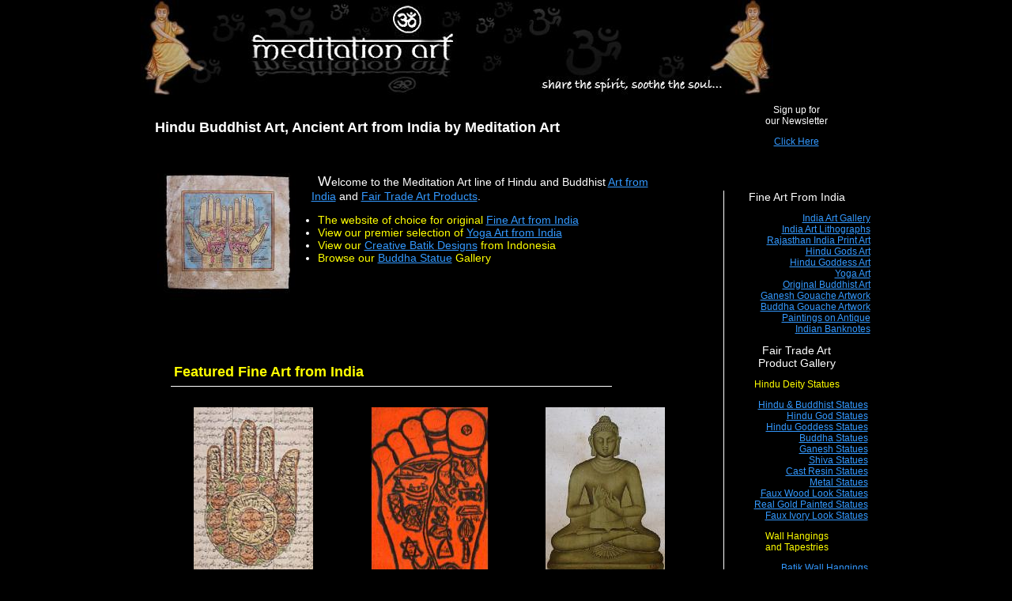

--- FILE ---
content_type: text/html
request_url: http://www.meditationart.com/
body_size: 5662
content:
<!DOCTYPE HTML PUBLIC "-//W3C//DTD HTML 4.01 Transitional//EN" "http://www.w3.org/TR/html4/loose.dtd">
<html>
<head>
<meta http-equiv=Content-Type content="text/html; charset=ISO-8859-1">
<title>Hindu Buddhist Art from Ancient India by Meditation Art</title>
<meta name="GENERATOR" content="Freeway 4 Pro 4.3.3">
<meta name="DESCRIPTION" content="Hindu and Buddhist Art from India featuring Yoga Art, Spiritual Art, and Fair Trade Art Products. Order Online Now!">
<meta name="KEYWORDS" content="art from india, buddha art, hinduism art">
<style type="text/css">
<!-- 
body { margin:0px; background-color:#000; height:100% }
html { height:100% }
img { margin:0px; border-style:none }
button { margin:0px; border-style:none; padding:0px; background-color:transparent; vertical-align:top }
p:first-child { margin-top:0px }
table { empty-cells:hide }
.f-sp { font-size:1px; visibility:hidden }
.f-lp { margin-bottom:0px }
.f-x1 {  }
.f-x2 {  }
.f-x3 {  }
a:link { color:#39f; text-decoration:underline }
a:visited { color:#ccc; text-decoration:underline }
em { font-style:italic }
h1 { font-weight:bold; font-size:18px }
h2 { font-weight:bold; font-size:16px }
h3 { font-weight:bold; font-size:14px }
strong { font-weight:bold }
.pagestyle { color:#fff; font-family:Verdana,Arial,Helvetica,sans-serif; font-size:12px }
h1.bannerh1 { font-weight:bold; font-size:20px; margin-left:8px }
h2.chaptersyellow8pxindent { color:#ff0; font-size:18px; margin-left:4px }
.itemlink { text-align:center }
.rightnav { margin-left:2px; margin-right:3px; text-align:right }
.subtitlesyellow { color:#fff; font-size:14px }
.style10 { margin-left:2px; margin-right:3px; text-align:center }
.itemyellow { color:#ff0 }
.style12 { color:#ff0; margin-left:2px; margin-right:3px; text-align:center }
.bottomparagraph { margin-left:5px; margin-right:5px }
.bodycopy { font-size:14px; margin-left:4px; margin-right:4px; text-indent:8px }
.style22 { color:#fff }
.style23 { color:#fff }
.item14pt { font-size:14px }
.style2 { font-size:18px }
.style7 { color:#fff }
-->
</style>
<!--[if lt IE 7]>
<link rel=stylesheet type="text/css" href="fine-art-india/hand-colored-prints/css/ie6.css">
<![endif]-->
</head>
<body class="pagestyle">
<div id="PageDiv" style="position:relative; margin:auto; width:925px; height:100%">
	<div id="banner" style="position:absolute; left:0px; top:0px; width:801px; height:120px; z-index:1">
		<img src="fine-art-india/hand-colored-prints/Resources/banner.jpeg" border=0 width=800 height=120 alt="hindu buddhist art ancient art india" style="float:left">
	</div>
	<div id="item1" class="bannerh1" style="position:absolute; left:15px; top:136px; width:704px; height:46px; z-index:2; padding:3px; overflow:visible">
		<h1 class="f-lp">Hindu Buddhist Art, Ancient Art from India by Meditation Art</h1>
	</div>
	<div id="india-art-lithographs" style="position:absolute; left:290px; top:515px; width:151px; height:212px; z-index:3">
		<a href="fine-art-india/lithos/antique-art-lithographs.html"><img src="Resources/india-art-lithog.jpeg" border=0 width=151 height=212 alt="yoga asana poster" style="float:left"></a>
	</div>
	<div id="buddha-originalartwork" style="position:absolute; left:512px; top:515px; width:151px; height:212px; z-index:4">
		<a href="fine-art-india/gouache/buddha-gouache-artwork.html"><img src="Resources/buddha-originala.jpeg" border=0 width=151 height=212 alt="buddha original art" style="float:left"></a>
	</div>
	<div id="rajasthan-india-art" style="position:absolute; left:67px; top:515px; width:151px; height:212px; z-index:5">
		<a href="fine-art-india/hand-colored-prints/rajasthan-india-print-art.html"><img src="Resources/rajasthan-india-.jpeg" border=0 width=151 height=212 alt="hand colored prints" style="float:left"></a>
	</div>
	<div id="item6" style="position:absolute; left:38px; top:444.667px; width:558px; height:43px; z-index:6; border-bottom:solid #fff 1px; overflow:visible">
		<h2 class="chaptersyellow8pxindent f-lp">Featured Fine Art from India</h2>
	</div>
	<div id="item7" style="position:absolute; left:67px; top:738px; width:151px; height:59px; z-index:7; overflow:visible">
		<p class="itemlink f-lp"><a href="fine-art-india/hand-colored-prints/rajasthan-india-print-art.html">Rajasthan Hand Colored Prints from India</a></p>
	</div>
	<div id="item7b" style="position:absolute; left:289px; top:738px; width:151px; height:59px; z-index:8; overflow:visible">
		<p class="itemlink f-lp"><a href="fine-art-india/lithos/antique-art-lithographs.html">India Art Lithographs</a></p>
	</div>
	<div id="item7c" style="position:absolute; left:511px; top:738px; width:151px; height:59px; z-index:9; overflow:visible">
		<p class="itemlink f-lp"><a href="fine-art-india/gouache/buddha-gouache-artwork.html">Buddha Original Gouache Artwork</a></p>
	</div>
	<div id="hindu-goddess-art" style="position:absolute; left:289px; top:817px; width:151px; height:212px; z-index:10">
		<a href="fine-art-india/hindu-goddess-art.html"><img src="Resources/hindu-goddess-ar.jpeg" border=0 width=151 height=212 alt="hindu goddess artwork" style="float:left"></a>
	</div>
	<div id="ma033" style="position:absolute; left:511px; top:817px; width:151px; height:212px; z-index:11">
		<a href="fine-art-india/hindu-gods-artwork.html"><img src="Resources/ma033.jpeg" border=0 width=151 height=212 alt="hindu gods artwork" style="float:left"></a>
	</div>
	<div id="ma011" style="position:absolute; left:66px; top:817px; width:151px; height:212px; z-index:12">
		<a href="fine-art-india/yoga-art.html"><img src="Resources/ma011.jpeg" border=0 width=151 height=212 alt="yoga art" style="float:left"></a>
	</div>
	<div id="item7d" style="position:absolute; left:66px; top:1040px; width:151px; height:59px; z-index:13; overflow:visible">
		<p class="itemlink f-lp"><a href="fine-art-india/yoga-art.html">Yoga Art from India</a></p>
	</div>
	<div id="item7b1" style="position:absolute; left:289px; top:1040px; width:151px; height:59px; z-index:14; overflow:visible">
		<p class="itemlink f-lp"><a href="fine-art-india/hindu-goddess-art.html">Hindu Goddess <br>Art Gallery</a></p>
	</div>
	<div id="item7c1" style="position:absolute; left:511px; top:1040px; width:151px; height:59px; z-index:15; overflow:visible">
		<p class="itemlink f-lp"><a href="fine-art-india/hindu-gods-artwork.html">Hindu Gods Art from India</a></p>
	</div>
	<div id="buddha2qtr" style="position:absolute; left:287px; top:1480px; width:151px; height:120px; z-index:16">
		<a href="fair-trade-art-products/statues/buddha-statues.html"><img src="fine-art-india/gouache/Resources/buddha2qtr.jpeg" border=0 width=151 height=120 alt="glass art magnets" style="float:left"></a>
	</div>
	<div id="artglassmagnet09" style="position:absolute; left:501px; top:1480px; width:151px; height:120px; z-index:17">
		<a href="fair-trade-art-products/hand-painted-glass/mini-glass-paintings.html"><img src="Resources/artglassmagnet09.jpeg" border=0 width=151 height=120 alt="hand painted glass paintings" style="float:left"></a>
	</div>
	<div id="art-greeting-cards" style="position:absolute; left:72px; top:1480px; width:151px; height:120px; z-index:18">
		<a href="fair-trade-art-products/greeting-cards/art-greeting-cards.html"><img src="Resources/art-greeting-car.jpeg" border=0 width=151 height=120 alt="meditation art greeting cards" style="float:left"></a>
	</div>
	<div id="item6a" style="position:absolute; left:33px; top:1388px; width:598px; height:43px; z-index:19; border-bottom:solid #fff 1px; overflow:visible">
		<h2 class="chaptersyellow8pxindent f-lp">Featured Fair Trade Art Products</h2>
	</div>
	<div id="item7e" style="position:absolute; left:72px; top:1607px; width:151px; height:59px; z-index:20; overflow:visible">
		<p class="itemlink f-lp"><a href="fair-trade-art-products/greeting-cards/art-greeting-cards.html">Meditation Art <br>Greeting Cards</a></p>
	</div>
	<div id="item7b2" style="position:absolute; left:286px; top:1607px; width:151px; height:59px; z-index:21; overflow:visible">
		<p class="itemlink"><a href="fair-trade-art-products/statues/buddha-statues.html">Buddha Statues</a></p>
		<p class="itemlink f-lp"><a href="fair-trade-art-products/statues/buddha-statues.html">Many to choose from</a></p>
	</div>
	<div id="item7c2" style="position:absolute; left:500px; top:1610px; width:151px; height:59px; z-index:22; overflow:visible">
		<p class="itemlink f-lp"><a href="fair-trade-art-products/hand-painted-glass/mini-glass-paintings.html">Mini Glass Paintings<br>Hand Made in India</a></p>
	</div>
	<div id="beeswax-buddha" style="position:absolute; left:287px; top:1692px; width:151px; height:120px; z-index:23">
		<a href="fair-trade-art-products/candles/buddha-candles.html"><img src="Resources/beeswax-buddha.jpeg" border=0 width=151 height=120 alt="beeswax buddha candle" style="float:left"></a>
	</div>
	<div id="creative-batik-indonesia" style="position:absolute; left:501px; top:1692px; width:151px; height:120px; z-index:24">
		<a href="fair-trade-art-products/tapestries-wall-hangings/creative-batik-indonesia.html"><img src="Resources/creative-batik-i.jpeg" border=0 width=151 height=120 alt="creative batik indonesia" style="float:left"></a>
	</div>
	<div id="item7b2a" style="position:absolute; left:286px; top:1819px; width:151px; height:59px; z-index:25; overflow:visible">
		<p class="itemlink f-lp"><a href="fair-trade-art-products/candles/buddha-candles.html">Buddha Candle made of Beeswax<br>-$12.00-</a></p>
	</div>
	<div id="item7c2a" style="position:absolute; left:500px; top:1820px; width:151px; height:59px; z-index:26; overflow:visible">
		<p class="itemlink f-lp"><a href="fair-trade-art-products/tapestries-wall-hangings/creative-batik-indonesia.html">Creative Batik from Indonesia</a></p>
	</div>
	<div id="window-art-stickers" style="position:absolute; left:72px; top:1693px; width:151px; height:120px; z-index:27">
		<a href="fair-trade-art-products/stickers/round-vinyl-art-window.html"><img src="Resources/window-art-stick.jpeg" border=0 width=151 height=120 alt="window art stickers" style="float:left"></a>
	</div>
	<div id="item7e1" style="position:absolute; left:72px; top:1820px; width:151px; height:59px; z-index:28; overflow:visible">
		<p class="itemlink f-lp"><a href="fair-trade-art-products/stickers/round-vinyl-art-window.html">Window Art Stickers</a></p>
	</div>
	<div id="item2" style="position:absolute; left:737px; top:129.333px; width:179px; height:63.667px; z-index:29; padding:3px; overflow:visible">
		<p class="itemlink">Sign up for <br>our Newsletter</p>
		<p class="itemlink f-lp"><a href="http://eaui.constantcontact.com/d.jsp?m=1101519937425&amp;p=oi" target="_blank">Click Here</a></p>
	</div>
	<div id="item3" class="rightnav" style="position:absolute; left:735px; top:241px; width:185px; height:1393px; z-index:30; border-left:solid #fff 1px; border-bottom:solid #fff 1px; overflow:visible">
		<p class="itemlink"><span class="subtitlesyellow">Fine Art From India</span></p>
		<p><a href="fine-art-india/india-art-gallery.html">India Art Gallery</a><br><a href="fine-art-india/lithos/antique-art-lithographs.html">India Art Lithographs</a><br><a href="fine-art-india/hand-colored-prints/rajasthan-india-print-art.html">Rajasthan India Print Art</a><br><a href="fine-art-india/hindu-gods-artwork.html">Hindu Gods Art</a> <br><a href="fine-art-india/hindu-goddess-art.html">Hindu Goddess Art</a><br><a href="fine-art-india/yoga-art.html">Yoga Art</a><br><a href="fine-art-india/buddhist-original-art.html">Original Buddhist Art</a><br><a href="fine-art-india/gouache/ganesh-gouache-art.html">Ganesh Gouache Artwork</a><br><a href="fine-art-india/gouache/buddha-gouache-artwork.html">Buddha Gouache Artwork</a><br><a href="fine-art-india/indian-banknotes/mini-paintings-on-banknote.html">Paintings on Antique <br>Indian Banknotes</a></p>
		<p class="style10"><span class="subtitlesyellow">Fair Trade Art <br>Product Gallery</span></p>
		<p class="style10"><span class="itemyellow">Hindu Deity Statues</span></p>
		<p class="rightnav"><a href="fair-trade-art-products/statues/hindu-buddhist-statues.html">Hindu &amp; Buddhist Statues</a><br><a href="fair-trade-art-products/statues/hindu-god-statues.html">Hindu God Statues</a><br><a href="fair-trade-art-products/statues/hindu-goddess-statues.html">Hindu Goddess Statues</a><br><a href="fair-trade-art-products/statues/buddha-statues.html">Buddha Statues</a><br><a href="fair-trade-art-products/statues/ganesh-statues.html">Ganesh Statues</a><br><a href="fair-trade-art-products/statues/shiva-statues.html">Shiva Statues</a><br><a href="fair-trade-art-products/statues/cast-resin-statues.html">Cast Resin Statues</a><br><a href="fair-trade-art-products/statues/hindu-buddhist-metal-statu.html">Metal Statues</a><br><a href="fair-trade-art-products/statues/faux-wood-look-statues.html">Faux Wood Look Statues</a><br><a href="fair-trade-art-products/statues/real-gold-painted-buddha.html">Real Gold Painted Statues</a><br><a href="fair-trade-art-products/statues/ivory-look-statues.html">Faux Ivory Look Statues</a></p>
		<p class="style10"><span class="itemyellow">Wall Hangings <br>and Tapestries</span></p>
		<p class="rightnav"><a href="fair-trade-art-products/tapestries-wall-hangings/batik-tapestries-indonesia.html">Batik Wall Hangings <br>and Tapestries</a><br><a href="fair-trade-art-products/tapestries-wall-hangings/hand-painted-batik-indones.html">Hand Painted Batik <br>from Indonesia</a><br><a href="fair-trade-art-products/tapestries-wall-hangings/creative-batik-indonesia.html">Creative Batik Indonesia</a><br><a href="fair-trade-art-products/tapestries-wall-hangings/yoga-chakra-flags-tapestry.html">Yoga Chakra Tapestries</a> <br><a href="fair-trade-art-products/tapestries-wall-hangings/flag-wall-hangings.html">Decorative Prayer Flag</a></p>
		<p class="style10"><span class="itemyellow">Hand Painted Glass</span></p>
		<p class="rightnav"><a href="fair-trade-art-products/hand-painted-glass/hand-painted-glass-art.html">Hand Painted Glass Art</a><br><a href="fair-trade-art-products/hand-painted-glass/glass-art-magnets.html">Glass Art Magnets</a><br><a href="fair-trade-art-products/hand-painted-glass/mini-glass-paintings.html">Mini Glass Paintings</a><br><a href="fair-trade-art-products/hand-painted-glass/hand-painted-glass-ornamen.html">Hand Painted <br>Glass Ornaments</a><br><a href="fair-trade-art-products/hand-painted-glass/glass-votives.html">Hand Painted Glass Votives</a></p>
		<p class="style10"><span class="itemyellow">Greeting Cards</span></p>
		<p class="rightnav"><a href="fair-trade-art-products/greeting-cards/art-greeting-cards.html">Meditation Art Greeting Cards</a><br><a href="fair-trade-art-products/greeting-cards/buddha-art-greeting-cards.html">Buddha Greeting Cards</a><br><a href="fair-trade-art-products/greeting-cards/yoga-chakra-greting-cards.html">Yoga Chakra Greeting Cards</a> </p>
		<p class="style12">Stickers</p>
		<p class="rightnav"><a href="fair-trade-art-products/stickers/art-stickers.html">Art Stickers</a><br><a href="fair-trade-art-products/stickers/round-vinyl-art-window.html">Round Art Window Stickers</a><br><a href="fair-trade-art-products/stickers/buddha-ganehsa-sticker.html">Buddha and Ganesh Stickers</a><br><a href="fair-trade-art-products/stickers/mandala-om-stickers.html">Mandala and Om Stickers</a><br><a href="fair-trade-art-products/stickers/goddess-art-stickers.html">Goddess Stickers</a><br><a href="fair-trade-art-products/stickers/yoga-peace-bumper-stickers.html">Yoga, Peace, and <br>Bumper Stickers</a></p>
		<p class="style10"><span class="itemyellow">Candles</span></p>
		<p class="rightnav"><a href="fair-trade-art-products/candles/buddha-candles.html">Buddha Candles</a></p>
		<p class="style10"><span class="itemyellow">Pendants</span></p>
		<p class="rightnav f-lp"><a href="fair-trade-art-products/pendants/pendants-pins.html">Pendants and Pins</a></p>
	</div>
	<div id="item6a1" style="position:absolute; left:19px; top:2018px; width:800px; height:43px; z-index:31; border-bottom:solid #fff 1px; overflow:visible">
		<h2 class="chaptersyellow8pxindent f-lp">Meditation Art Presents Hindu and Buddhist Art from India</h2>
	</div>
	<div id="fedex" style="position:absolute; left:206px; top:2603px; width:91px; height:23px; z-index:32">
		<img src="Resources/fedex.gif" border=0 width=91 height=23 alt="fedex" style="float:left">
	</div>
	<div id="item10a" class="rightnav" style="position:absolute; left:733px; top:1664px; width:185px; height:361px; z-index:33; overflow:visible">
		<p>Get special offers and monthly updates by signing up for our fancy new HTML Newsletter. We promise, no spam, only quality content</p>
		<p><a href="http://eaui.constantcontact.com/d.jsp?m=1101519937425&amp;p=oi" target="_blank">Click here to sign up</a></p>
		<p>View our Gift Sets<br>Gift Certificates-coming soon!</p>
		<p class="f-lp"><br><a href="wholesale.html">Wholesale Opportunities</a><br><a href="studiogalleryart.html">Studio Gallery Program</a><br>Photo Gallery<br>&nbsp;</p>
	</div>
	<div id="validhtml401" style="position:absolute; left:565px; top:2597px; width:217px; height:34px; z-index:34">
		<img src="fine-art-india/hand-colored-prints/Resources/validhtml401.gif" border=0 width=88 height=31 alt="validhtml401" style="position:relative; left:65px; top:2px; float:left">
	</div>
	<div id="amexvisamcblacksmall" style="position:absolute; left:359px; top:2600px; width:214px; height:26px; z-index:35">
		<img src="Resources/amexvisamcblacks.jpeg" border=0 width=188 height=26 alt="amexvisamcblacksmall" style="position:relative; left:13px; float:left">
	</div>
	<div id="item9a1" style="position:absolute; left:0px; top:2671px; width:925px; height:24px; z-index:36; overflow:visible">
		<p class="itemlink f-lp"><a href="signup.html">sign up</a>  |  <a href="about.html">about</a>  |  <a href="contact.html">contact</a>  |  <a href="wholesale.html">wholesale</a>  |  <a href="termsofuse.html">terms of use</a>  |  <a href="shippinginfo.html">order info</a>  |  <a href="links.html">links</a>  |  <a href="resources.html">resources</a>  |  <a href="sitemap.html">site map</a></p>
	</div>
	<div id="item12a" class="bottomparagraph" style="position:absolute; left:31px; top:2079px; width:800px; height:229px; z-index:37; overflow:visible">
		<p class="bodycopy"><a href="fine-art-india/yoga-art.html"><img src="Resources/yoga-asanas.jpeg" border=0 width=152 height=123 alt="yoga art gallery" style="float:left"></a>Our constantly expanding <strong><a href="fine-art-india/yoga-art.html">Yoga Art Gallery</a></strong> brings ancient traditions and classic art to your yoga space or studio. The Reflexology Art Series highlights the balance between body, spirit, and vision that is yoga art.</p>
		<p class="bodycopy">Please have a look around our collection of <a href="fine-art-india.html">fine art from India</a> featuring <a href="fine-art-india/hindu-gods-artwork.html">Hindu Gods</a>, <a href="fine-art-india/hindu-goddess-art.html">Hindu Goddess</a>, and <a href="fine-art-india/buddhist-original-art.html">Buddhist Artwork</a>. We have traveled the world to bring you the finest art and <a href="fair-trade-art-products/fair-trade-art-products.html">fair trade art products</a> available. These are hand made pieces of art made by indigenous people of India, who are paid a living wage for their work. Our quality crafted <a href="fair-trade-art-products/statues/buddha-statues.html">Buddha Statues</a> come in a wide variety of poses and are made of metal, faux wood, faux ivory, and cast resin.</p>
		<p class="bodycopy">We are a small business who appreciates customer contact and answering any questions you may have about our products, or the symbols and deities featured on these pages.</p>
		<p class="bodycopy f-lp">If you have any personalized requests for specific <a href="fine-art-india/india-art-gallery.html">India art</a> or <a href="fine-art-india/buddhist-original-art.html">Buddhist original art</a>, please contact us.</p>
	</div>
	<div id="item8a" style="position:absolute; left:0px; top:2717px; width:925px; height:83px; z-index:38; overflow:visible">
		<p class="itemlink f-lp"><span class="style22">Meditation Art<br>607 Webster St. New Orleans, LA 70118<br>504-342-2041</span><span class="style23"><br><a href="mailto:sales@meditationart.com"><span class="itemyellow">sales@meditationart.com</span></a></span></p>
	</div>
	<div id="item4" class="bodycopy" style="position:absolute; left:17px; top:219px; width:636px; height:166px; z-index:39; overflow:visible">
		<p><img src="Resources/buddhistart1.jpeg" border=0 width=195 height=166 alt="hindu and buddhist art from india" style="float:left"><span class="item14pt"><span class="style2">W<span class="item14pt">elcome to the Meditation Art line of Hindu and Buddhist </span></span></span><a href="fine-art-india.html"><span class="item14pt"><span class="style2"><span class="item14pt">Art from India</span></span></span></a><span class="item14pt"><span class="style2"><span class="item14pt"> and </span></span></span><a href="fair-trade-art-products/fair-trade-art-products.html"><span class="item14pt"><span class="style2"><span class="item14pt">Fair Trade Art Products</span></span></span></a><span class="item14pt"><span class="style2"><span class="item14pt">.</span></span></span></p>
		<ul><li><span class="itemyellow"><span class="style7"><span class="itemyellow"><span class="item14pt"><span class="style2"><span class="item14pt">The website of choice for original  <a href="fine-art-india/india-art-gallery.html">Fine Art from India</a></span></span></span></span></span></span><li><span class="itemyellow"><span class="style7"><span class="itemyellow"><span class="item14pt"><span class="style2"><span class="item14pt">View our premier selection of  <a href="fine-art-india/yoga-art.html">Yoga Art from India</a></span></span></span></span></span></span><li><span class="itemyellow"><span class="style7"><span class="itemyellow"><span class="item14pt"><span class="style2"><span class="item14pt">View our <a href="fair-trade-art-products/tapestries-wall-hangings/creative-batik-indonesia.html">Creative Batik Designs</a> from Indonesia</span></span></span></span></span></span><li><span class="itemyellow"><span class="style7"><span class="itemyellow"><span class="item14pt"><span class="style2"><span class="item14pt">Browse our <a href="fair-trade-art-products/statues/buddha-statues.html">Buddha Statue</a> Gallery</span></span></span></span></span></span></ul></div>
	<div id="item5" style="position:absolute; left:174px; top:2437px; width:573px; height:128px; z-index:40; overflow:visible">
		<p class="itemlink f-lp"><a href="fine-art-india/yoga-art.html">yoga art</a> | <a href="fine-art-india.html">fine art from india</a> | <a href="fair-trade-art-products/candles/buddha-candles.html">buddha candles</a> | <a href="fair-trade-art-products/statues/buddha-statues.html">buddha statues</a> | <a href="fair-trade-art-products/fair-trade-art-products.html">fair trade art products</a> | <a href="fine-art-india/hand-colored-prints/rajasthan-india-print-art.html">rajasthan india print art</a> | <a href="fine-art-india/hindu-goddess-art.html">hindu goddes art gallery</a> | <a href="fair-trade-art-products/stickers/round-vinyl-art-window.html">window art stickers</a> | <a href="fair-trade-art-products/tapestries-wall-hangings/creative-batik-indonesia.html">creative batik indonesia</a> | <a href="fine-art-india/gouache/ganesh-gouache-art.html">ganesha original art</a> | <a href="fine-art-india/yoga-asanas-poster.html">yoga asanas art poster print</a></p>
	</div>
	<div id="item8" style="position:absolute; left:27px; top:1124px; width:668px; height:209px; z-index:41; overflow:visible">
		<p>The Meditation Art collection is original artwork by Indian Artists. Our <a href="fine-art-india/hand-colored-prints/rajasthan-india-print-art.html">hand painted prints</a> are inspired by ancient imagery from the Rajasthan Region of India and are produced on paper, parchment, and cloth that is hundreds of years old. <a href="fine-art-india/lithos/antique-art-lithographs.html">The lithographs</a> of buddhist and yoga art are made using traditional methods and printed in limited editions, all signed and numbered by the artist.</p>
		<p class="f-lp">Our magnificent miniature paintings exemplify the skilled work of a master craftsmen who uses rare, <a href="fine-art-india/indian-banknotes/mini-paintings-on-banknote.html">antique Inidan banknotes</a> as his canvases. These banknotes are collectible in their own right. Many Budhdist and Hindu influences  carry a theme throughout our collection of fine art work and our fair trade art products. All artists are paid a living wage and we take every step possible to support earth-friendly components to all our products.</p>
	</div>
</div>
<script src="http://static.getclicky.com/6173.js" type="text/javascript"></script>
<noscript><p><img alt="Clicky" src="http://static.getclicky.com/6173ns.gif" /></p></noscript><script src="http://www.google-analytics.com/urchin.js" type="text/javascript">
</script>
<script type="text/javascript">
_uacct = "UA-1914355-1";
urchinTracker();
</script>
<script type="text/javascript">

  var _gaq = _gaq || [];
  _gaq.push(['_setAccount', 'UA-34780769-2']);
  _gaq.push(['_trackPageview']);

  (function() {
    var ga = document.createElement('script'); ga.type = 'text/javascript'; ga.async = true;
    ga.src = ('https:' == document.location.protocol ? 'https://ssl' : 'http://www') + '.google-analytics.com/ga.js';
    var s = document.getElementsByTagName('script')[0]; s.parentNode.insertBefore(ga, s);
  })();

</script>
</body>
</html>